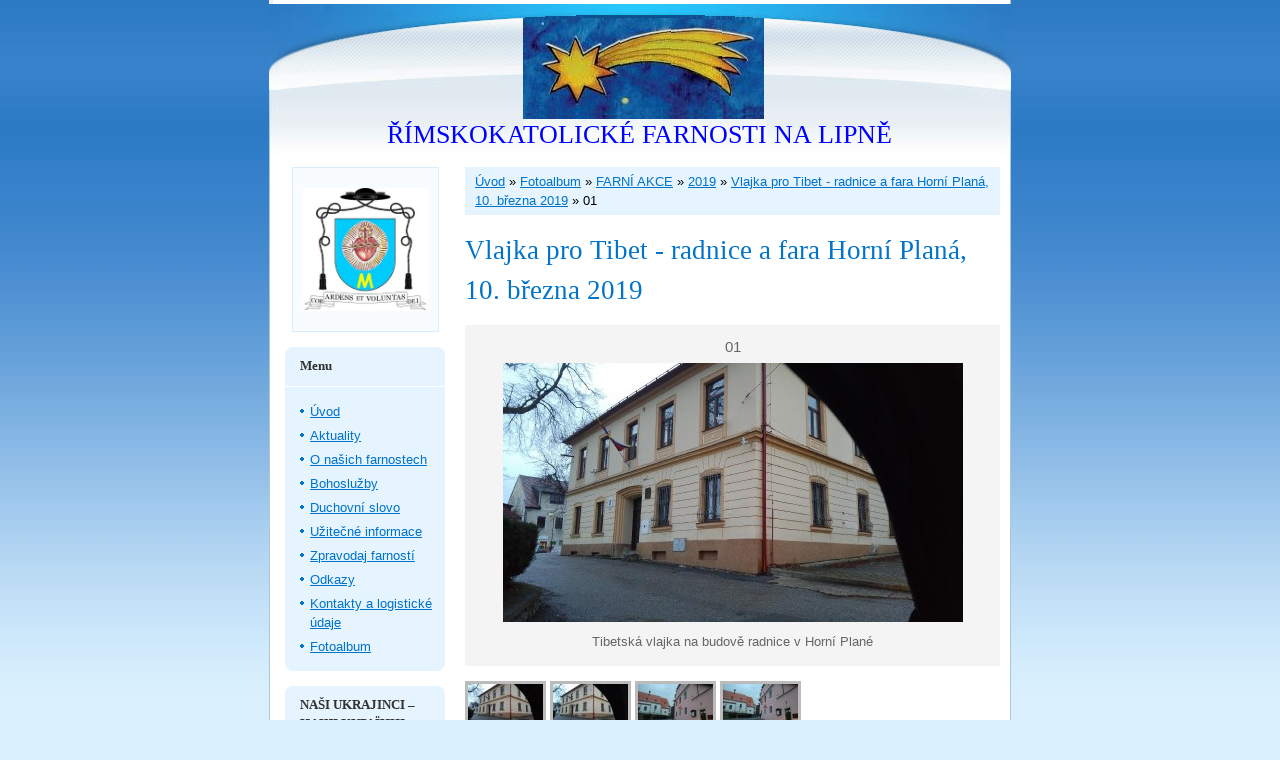

--- FILE ---
content_type: text/html; charset=UTF-8
request_url: https://www.farnosti-na-lipne.cz/fotoalbum/farni-akce/2019/vlajka-pro-tibet---radnice-a-fara-horni-plana--10.-brezna-2019/01.html
body_size: 7040
content:
<?xml version="1.0" encoding="utf-8"?>
<!DOCTYPE html PUBLIC "-//W3C//DTD XHTML 1.0 Transitional//EN" "http://www.w3.org/TR/xhtml1/DTD/xhtml1-transitional.dtd">
<html lang="cs" xml:lang="cs" xmlns="http://www.w3.org/1999/xhtml" >

    <head>

        <meta http-equiv="content-type" content="text/html; charset=utf-8" />
        <meta name="description" content="Oficiální stránky Římskokatolické farnosti Horní Planá, Frymburk, Vyšší Brod, Černá v Pošumaví. Prezentace farností, aktuální články, duchovní slovo, přehled bohoslužeb a spousta dalšího. Vítejte na našich internetových stránkách!" />
        <meta name="keywords" content="Horní Planá,Frymburk,Vyšší Brod,Černá v Pošumaví,Římskokatolická církev,farnost,náboženství,duchovní slovo,bohoslužby" />
        <meta name="robots" content="all,follow" />
        <meta name="author" content="www.farnosti-na-lipne.cz" />
        <meta name="viewport" content="width=device-width, initial-scale=1">
        <link href="/rss/articles/data.xml" rel="alternate" type="application/rss+xml" title="Všechny příspěvky" /><link href="/rss/articles/photos.xml" rel="alternate" type="application/rss+xml" title="Fotografie" /><link href="/rss/articles/comments.xml" rel="alternate" type="application/rss+xml" title="Komentáře" />
        <title>
            ŘÍMSKOKATOLICKÉ FARNOSTI NA LIPNĚ - Fotoalbum -   FARNÍ AKCE - 2019 - Vlajka pro Tibet - radnice a fara Horní Planá, 10. března 2019 - 01
        </title>
        <link rel="stylesheet" href="https://s3a.estranky.cz/css/uig.css" type="text/css" />
               					<link rel="stylesheet" href="/style.1766590757.1.css" type="text/css" />
<link rel="stylesheet" href="//code.jquery.com/ui/1.12.1/themes/base/jquery-ui.css">
<script src="//code.jquery.com/jquery-1.12.4.js"></script>
<script src="//code.jquery.com/ui/1.12.1/jquery-ui.js"></script>
<script type="text/javascript" src="https://s3c.estranky.cz/js/ui.js?nc=1" id="index_script" ></script>
			<script type="text/javascript">
				dataLayer = [{
					'subscription': 'true',
				}];
			</script>
			
    </head>
    <body class="">
        <!-- Wrapping the whole page, may have fixed or fluid width -->
        <div id="whole-page">

            

            <!-- Because of the matter of accessibility (text browsers,
            voice readers) we include a link leading to the page content and
            navigation } you'll probably want to hide them using display: none
            in your stylesheet -->

            <a href="#articles" class="accessibility-links">Jdi na obsah</a>
            <a href="#navigation" class="accessibility-links">Jdi na menu</a>

            <!-- We'll fill the document using horizontal rules thus separating
            the logical chunks of the document apart -->
            <hr />

						

			<!-- block for skyscraper and rectangle  -->
            <div id="sticky-box">
                <div id="sky-scraper-block">
                    
                    
                </div>
            </div>
            <!-- block for skyscraper and rectangle  -->
			
            <!-- Wrapping the document's visible part -->
            <div id="document">
              <div id="in-document">
                <!-- Hamburger icon -->
                <button type="button" class="menu-toggle" onclick="menuToggle()" id="menu-toggle">
                    <span></span>
                    <span></span>
                    <span></span>
                </button>
                        
                <!-- header -->
  <div id="header">
     <div class="inner_frame">
        <!-- This construction allows easy image replacement -->
        <h1 class="head-center">
  <a href="https://www.farnosti-na-lipne.cz/" title="ŘÍMSKOKATOLICKÉ FARNOSTI NA LIPNĚ" style="color: #0000ff;">ŘÍMSKOKATOLICKÉ FARNOSTI NA LIPNĚ</a>
  <span title="ŘÍMSKOKATOLICKÉ FARNOSTI NA LIPNĚ">
  </span>
</h1>
        <div id="header-decoration" class="decoration">
        </div>
     </div>
  </div>
<!-- /header -->


                <!-- Possible clearing elements (more through the document) -->
                <div id="clear1" class="clear">
                    &nbsp;
                </div>
                <hr />

                <!-- body of the page -->
                <div id="body">
                    
                    <!-- main page content -->
                    <div id="content">
                      <!-- Breadcrumb navigation -->
<div id="breadcrumb-nav">
  <a href="/">Úvod</a> &raquo; <a href="/fotoalbum/">Fotoalbum</a> &raquo; <a href="/fotoalbum/farni-akce/">  FARNÍ AKCE</a> &raquo; <a href="/fotoalbum/farni-akce/2019/">2019</a> &raquo; <a href="/fotoalbum/farni-akce/2019/vlajka-pro-tibet---radnice-a-fara-horni-plana--10.-brezna-2019/">Vlajka pro Tibet - radnice a fara Horní Planá, 10. března 2019</a> &raquo; <span>01</span>
</div>
<hr />

                      <script language="JavaScript" type="text/javascript">
  <!--
    index_setCookieData('index_curr_photo', 119);
  //-->
</script>

<div id="slide">
  <h2>Vlajka pro Tibet - radnice a fara Horní Planá, 10. března 2019</h2>
  <div id="click">
    <h3 id="photo_curr_title">01</h3>
    <div class="slide-img">
      <a href="javascript:;" class="previous-photo"  id="photo_prev_a" title="předchozí fotka"><span>&laquo;</span></a>  <!-- previous photo -->

      <a href="/fotoalbum/farni-akce/2019/vlajka-pro-tibet---radnice-a-fara-horni-plana--10.-brezna-2019/01.-.html" class="actual-photo" onclick="return index_photo_open(this,'_fullsize');" id="photo_curr_a"><img src="/img/mid/119/01.jpg" alt=""   id="photo_curr_img" /></a>   <!-- actual shown photo -->

      <a href="/fotoalbum/farni-akce/2019/vlajka-pro-tibet---radnice-a-fara-horni-plana--10.-brezna-2019/02.html" class="next-photo"  id="photo_next_a" title="další fotka"><span>&raquo;</span></a>  <!-- next photo -->

      <br /> <!-- clear -->
    </div>
    <p id="photo_curr_comment">
      Tibetská vlajka na budově radnice v Horní Plané
    </p>
    
  </div>
  <div class="slidebar">
  <a href="/fotoalbum/farni-akce/2019/vlajka-pro-tibet---radnice-a-fara-horni-plana--10.-brezna-2019/01.html" onclick="return index_photo_show(0);" title="01">
    <img src="/img/tiny/119.jpg" width="75" height="42" alt="01" /></a>
<a href="/fotoalbum/farni-akce/2019/vlajka-pro-tibet---radnice-a-fara-horni-plana--10.-brezna-2019/02.html" onclick="return index_photo_show(1);" title="02">
    <img src="/img/tiny/120.jpg" width="75" height="42" alt="02" /></a>
<a href="/fotoalbum/farni-akce/2019/vlajka-pro-tibet---radnice-a-fara-horni-plana--10.-brezna-2019/03.html" onclick="return index_photo_show(2);" title="03">
    <img src="/img/tiny/121.jpg" width="75" height="42" alt="03" /></a>
<a href="/fotoalbum/farni-akce/2019/vlajka-pro-tibet---radnice-a-fara-horni-plana--10.-brezna-2019/04.html" onclick="return index_photo_show(3);" title="04">
    <img src="/img/tiny/122.jpg" width="75" height="42" alt="04" /></a>

</div>
<script type="text/javascript">
  <!--
    var index_ss_type = "full";
    var index_photo_data = new Array();
    var index_photo_currentid = 0;
//    var current_photo_a = "<!--/ u_c_p_nfull_curr_href /-->";
//    var current_photo_src = "<!--/ u_c_p_nfull_curr_src /-->";

    index_photo_data[0] = new Array();
index_photo_data[0]["src"] = "/img/mid/119/01.jpg";
index_photo_data[0]["href"] = "/fotoalbum/farni-akce/2019/vlajka-pro-tibet---radnice-a-fara-horni-plana--10.-brezna-2019/01.-.html";
index_photo_data[0]["title"] = "01";
index_photo_data[0]["comment"] = "Tibetská vlajka na budově radnice v Horní Plané";
index_photo_data[1] = new Array();
index_photo_data[1]["src"] = "/img/mid/120/02.jpg";
index_photo_data[1]["href"] = "/fotoalbum/farni-akce/2019/vlajka-pro-tibet---radnice-a-fara-horni-plana--10.-brezna-2019/02.-.html";
index_photo_data[1]["title"] = "02";
index_photo_data[1]["comment"] = "Tibetská vlajka na budově radnice v Horní Plané";
index_photo_data[2] = new Array();
index_photo_data[2]["src"] = "/img/mid/121/03.jpg";
index_photo_data[2]["href"] = "/fotoalbum/farni-akce/2019/vlajka-pro-tibet---radnice-a-fara-horni-plana--10.-brezna-2019/03.-.html";
index_photo_data[2]["title"] = "03";
index_photo_data[2]["comment"] = "Tibetská vlajka na budově fary v Horní Plané – letos již počtvrté!";
index_photo_data[3] = new Array();
index_photo_data[3]["src"] = "/img/mid/122/04.jpg";
index_photo_data[3]["href"] = "/fotoalbum/farni-akce/2019/vlajka-pro-tibet---radnice-a-fara-horni-plana--10.-brezna-2019/04.-.html";
index_photo_data[3]["title"] = "04";
index_photo_data[3]["comment"] = "Tibetská vlajka na budově fary v Horní Plané – letos již počtvrté!";

  //-->
</script>

 
  <div class="slidenav">
    <div class="back" id="photo_prev_div">
      <a href="javascript:;" id="photo_ns_prev_a">&larr; Předchozí</a>

    </div>
    <div class="forward" id="photo_next_div">
      <a href="/fotoalbum/farni-akce/2019/vlajka-pro-tibet---radnice-a-fara-horni-plana--10.-brezna-2019/02.html" id="photo_ns_next_a">Další &rarr;</a>

    </div>
    <a href="/fotoalbum/farni-akce/2019/vlajka-pro-tibet---radnice-a-fara-horni-plana--10.-brezna-2019/">Zpět do složky</a>
    <br />
  </div>
  <div id="timenav">Automatické procházení:&nbsp;<a href="javascript: index_ss_start(3)">3</a>&nbsp;|&nbsp;<a href="javascript: index_ss_start(4)">4</a>&nbsp;|&nbsp;<a href="javascript: index_ss_start(5)">5</a>&nbsp;|&nbsp;<a href="javascript: index_ss_start(6)">6</a>&nbsp;|&nbsp;<a href="javascript: index_ss_start(7)">7</a>&nbsp;(čas ve vteřinách)</div>
<script type="text/javascript">
  <!--
    var index_ss_textpause = 'Automatické procházení:&nbsp;<a href="javascript: index_ss_pause()">pozastavit</a>';
    var index_ss_textcontinue = 'Automatické procházení:&nbsp;<a href="javascript: index_ss_continue()">pokračovat</a>';
    var index_ss_textalert = 'Je zobrazena poslední fotografie. Budete pokračovat od první.';
  //-->
</script>

  <script type="text/javascript">
    <!--
      index_photo_init ();
    //-->
  </script>
</div>
  
                    </div>
                    <!-- /main page content -->

                    <div id="nav-column">

                        <div class="column">
                            <div class="inner-column inner_frame">
                                <!-- Portrait -->
  <div id="portrait" class="section">
    <h2>Portrét
      <span id="nav-portrait" class="portrait">
      </span></h2>
    <div class="inner_frame">
      <a href="/">
        <img src="/img/portrait.1.1716142337.jpeg" width="270" height="265" alt="Portrét" /></a>
    </div>
  </div>
<!-- /Portrait -->
<hr />

                                
                                
                             </div>
                        </div>

                        <!-- Such navigation allows both horizontal and vertical rendering -->
<div id="navigation">
    <div class="inner_frame">
        <h2>Menu
            <span id="nav-decoration" class="decoration"></span>
        </h2>
        <nav>
            <menu class="menu-type-none">
                <li class="">
  <a href="/">Úvod</a>
     
</li>
<li class="">
  <a href="/clanky/aktuality/">Aktuality</a>
     
</li>
<li class="">
  <a href="/clanky/o-nasich-farnostech/">O našich farnostech</a>
     
</li>
<li class="">
  <a href="/clanky/bohosluzby/">Bohoslužby</a>
     
</li>
<li class="">
  <a href="/clanky/duchovni-slovo/">Duchovní slovo</a>
     
</li>
<li class="">
  <a href="/clanky/uzitecne-informace/">Užitečné informace</a>
     
</li>
<li class="">
  <a href="/clanky/zpravodaj-farnosti/">Zpravodaj farností</a>
     
</li>
<li class="">
  <a href="/clanky/odkazy/">Odkazy</a>
     
</li>
<li class="">
  <a href="/clanky/kontakty-a-logisticke-udaje/">Kontakty a logistické údaje</a>
     
</li>
<li class="">
  <a href="/fotoalbum/">Fotoalbum</a>
     
</li>

            </menu>
        </nav>
        <div id="clear6" class="clear">
          &nbsp;
        </div>
    </div>
</div>
<!-- menu ending -->

                        
                        

                        <div id="clear2" class="clear">
                            &nbsp;
                        </div>
                        <hr />

                        <!-- Side column left/right -->
                        <div class="column">

                            <!-- Inner column -->
                            <div class="inner_frame inner-column">
                              
                              
                              
                              
                              
                              
                              <!-- Own code -->
  <div class="section own-code-nav">
    <h2>                NAŠI UKRAJINCI – НАШІ УКРАЇНЦІ
      <span class="decoration own-code-nav">
      </span></h2>
    <div class="inner_frame">
      <a href="https://www.nasiukrajinci.cz/cs/" target="_blank">
<img width="140" height="94" 

src="/img/picture/399/nasi_ukrajinci.png"></a>                                                                          
    </div>
  </div>
<!-- /Own code -->
<hr />
<!-- Own code -->
  <div class="section own-code-nav">
    <h2>    Biskupství českobudějovické
      <span class="decoration own-code-nav">
      </span></h2>
    <div class="inner_frame">
      <a href="https://www.bcb.cz/" target="_blank">
<img width="140" height="219" src="/img/picture/277/bcb.png"></a>                                                                          
    </div>
  </div>
<!-- /Own code -->
<hr />
<!-- Own code -->
  <div class="section own-code-nav">
    <h2>    Paměť národa
      <span class="decoration own-code-nav">
      </span></h2>
    <div class="inner_frame">
      <a href="https://www.pametnaroda.cz/cs" target="_blank">
<img width="141" height="104" src="/img/picture/7/pamet_naroda.png"></a>                                                                          
    </div>
  </div>
<!-- /Own code -->
<hr />
<!-- Own code -->
  <div class="section own-code-nav">
    <h2>    SPOLU – koalice KDU-ČSL, ODS a TOP 09
      <span class="decoration own-code-nav">
      </span></h2>
    <div class="inner_frame">
      <a href="https://www.spolu21.cz/" target="_blank">
<img width="144" height="122" src="/img/picture/372/logo_spolu.png"></a>                                                                          
    </div>
  </div>
<!-- /Own code -->
<hr />
<!-- Own code -->
  <div class="section own-code-nav">
    <h2>   Centrum paliativní péče
      <span class="decoration own-code-nav">
      </span></h2>
    <div class="inner_frame">
      <a href="https://paliativnicentrum.cz/" target="_blank">
<img width="140" height="178" src="/img/picture/481/centrum_paliativni_pece.png"></a>                                                                          
    </div>
  </div>
<!-- /Own code -->
<hr />
<!-- Own code -->
  <div class="section own-code-nav">
    <h2>  Hospic sv. Jana N. Neumanna Prachatice
      <span class="decoration own-code-nav">
      </span></h2>
    <div class="inner_frame">
      <a href="https://www.hospicpt.cz/" target="_blank">
<img width="120" height="90" src="/img/picture/10/hospic.gif"></a>                                                                          
    </div>
  </div>
<!-- /Own code -->
<hr />
<!-- Own code -->
  <div class="section own-code-nav">
    <h2> Hnutí Pro život ČR
      <span class="decoration own-code-nav">
      </span></h2>
    <div class="inner_frame">
      <a href="https://hnutiprozivot.cz/" target="_blank">
<img width="141" height="136" src="/img/picture/6/hnuti_pro_zivot.png"></a>                                                                          
    </div>
  </div>
<!-- /Own code -->
<hr />
<!-- Own code -->
  <div class="section own-code-nav">
    <h2>Arcibiskupský seminář Praha
      <span class="decoration own-code-nav">
      </span></h2>
    <div class="inner_frame">
      <a href="http://www.seminar-praha.cz/" target="_blank">
<img width="141" height="47" src="/img/picture/9/banner_arcs_300x100px.gif"></a>

                                                                          
    </div>
  </div>
<!-- /Own code -->
<hr />
<!-- Own code -->
  <div class="section own-code-nav">
    <h2>Katolické nakladatelství COR JESU
      <span class="decoration own-code-nav">
      </span></h2>
    <div class="inner_frame">
      <a href="https://corjesu.cz/nwshop/" target="_blank">
<img width="144" height="40" src="/img/picture/81/nakladatelstvi_cor_jesu.png"></a>                                                                          
    </div>
  </div>
<!-- /Own code -->
<hr />

                              <!-- Mail list -->
  <div id="mail-list" class="section">
    <h2>Mail list
      <span id="mail-list-decoration" class="decoration">
      </span></h2>
    <div class="inner_frame">
      <form action="#mail-list" method="post">
        <fieldset>
          <input name="mail-list-key" id="mail-list-key" />
          <br />
          <!--/ verification_not_set /-->
          <span class="clButton">
            <input type="submit" id="send-mail-list" value="Odeslat" />
          </span>
        </fieldset>
      </form>
      <span id="mail-list-message"></span>
    </div>
  </div>
<!-- /Mail list -->

                              
                              <!-- Search -->
  <div id="search" class="section">
    <h2>Vyhledávání
      <span id="search-decoration" class="decoration">
      </span></h2>
    <div class="inner_frame">
      <form action="https://katalog.estranky.cz/" method="post">
        <fieldset>
          <input type="hidden" id="uid" name="uid" value="1367700" />
          <input name="key" id="key" />
          <br />
          <span class="clButton">
            <input type="submit" id="sendsearch" value="Vyhledat" />
          </span>
        </fieldset>
      </form>
    </div>
  </div>
<!-- /Search -->
<hr />

                              <!-- Archive -->
  <div id="calendar" class="section">
    <h2>Archiv
      <span id="archive-decoration" class="decoration">
      </span></h2>
    <div class="inner_frame">
      <!-- Keeping in mind people with disabilities (summary, caption) as well as worshipers of semantic web -->
      <table summary="Tabulka představuje kalendář, sloužící k listování podle data.">
        <!-- You should hide caption using CSS -->
        <caption>
          Kalendář
        </caption>
        <thead>
  <tr id="archive-month">
    <td class="archive-nav-l"><a href="/archiv/m/2025/12/01/">&lt;&lt;</a></td>
    <td colspan="5" class="archive-nav-c"><a href="/archiv/m/2026/01/01/">leden</a></td>
    <td class="archive-nav-r"><a href="/archiv/m/2026/02/01/">&gt;&gt;</a></td>
  </tr>
  <tr id="archive-year">
    <td class="archive-nav-l"><a href="/archiv/y/2025/01/25/">&lt;&lt;</a></td>
    <td colspan="5" class="archive-nav-c"><a href="/archiv/y/2026/01/25/">2026</a></td>
    <td class="archive-nav-r"><a href="/archiv/y/2027/01/25/">&gt;&gt;</a></td>
  </tr>
    <tr id="archive-days">
      <th id="day1inweek_h">Po</th>
      <th id="day2inweek_h">Út</th>
      <th id="day3inweek_h">St</th>
      <th id="day4inweek_h">Čt</th>
      <th id="day5inweek_h">Pá</th>
      <th id="day6inweek_h">So</th>
      <th id="day0inweek_h">Ne</th>
    </tr>
</thead>
<tbody>
   <tr id="week1">
    <td id="day1inweek1" class="day1inweek  day_empty">
      &nbsp;
    </td>
    <td id="day2inweek1" class="day2inweek  day_empty">
      &nbsp;
    </td>
    <td id="day3inweek1" class="day3inweek  day_empty">
      &nbsp;        
    </td>
    <td id="day4inweek1" class="day4inweek  day_active">
      <a href="/archiv/d/2026/01/01/">1</a>
    </td>
    <td id="day5inweek1" class="day5inweek  day_active">
      <a href="/archiv/d/2026/01/02/">2</a>
    </td>
    <td id="day6inweek1" class="day6inweek  day_inactive">
      3
    </td>
    <td id="day0inweek1" class="day0inweek  day_active">
      <a href="/archiv/d/2026/01/04/">4</a>
    </td>
</tr>
 <tr id="week2">
    <td id="day1inweek2" class="day1inweek  day_inactive">
      5
    </td>
    <td id="day2inweek2" class="day2inweek  day_inactive">
      6
    </td>
    <td id="day3inweek2" class="day3inweek  day_inactive">
      7        
    </td>
    <td id="day4inweek2" class="day4inweek  day_inactive">
      8
    </td>
    <td id="day5inweek2" class="day5inweek  day_inactive">
      9
    </td>
    <td id="day6inweek2" class="day6inweek  day_inactive">
      10
    </td>
    <td id="day0inweek2" class="day0inweek  day_active">
      <a href="/archiv/d/2026/01/11/">11</a>
    </td>
</tr>
 <tr id="week3">
    <td id="day1inweek3" class="day1inweek  day_inactive">
      12
    </td>
    <td id="day2inweek3" class="day2inweek  day_inactive">
      13
    </td>
    <td id="day3inweek3" class="day3inweek  day_inactive">
      14        
    </td>
    <td id="day4inweek3" class="day4inweek  day_inactive">
      15
    </td>
    <td id="day5inweek3" class="day5inweek  day_inactive">
      16
    </td>
    <td id="day6inweek3" class="day6inweek  day_inactive">
      17
    </td>
    <td id="day0inweek3" class="day0inweek  day_active">
      <a href="/archiv/d/2026/01/18/">18</a>
    </td>
</tr>
 <tr id="week4">
    <td id="day1inweek4" class="day1inweek  day_inactive">
      19
    </td>
    <td id="day2inweek4" class="day2inweek  day_inactive">
      20
    </td>
    <td id="day3inweek4" class="day3inweek  day_inactive">
      21        
    </td>
    <td id="day4inweek4" class="day4inweek  day_inactive">
      22
    </td>
    <td id="day5inweek4" class="day5inweek  day_inactive">
      23
    </td>
    <td id="day6inweek4" class="day6inweek  day_inactive">
      24
    </td>
    <td id="day0inweek4" class="day0inweek  day_active">
      <a href="/archiv/d/2026/01/25/">25</a>
    </td>
</tr>
 <tr id="week5">
    <td id="day1inweek5" class="day1inweek  day_inactive">
      26
    </td>
    <td id="day2inweek5" class="day2inweek  day_inactive">
      27
    </td>
    <td id="day3inweek5" class="day3inweek  day_inactive">
      28        
    </td>
    <td id="day4inweek5" class="day4inweek  day_inactive">
      29
    </td>
    <td id="day5inweek5" class="day5inweek  day_inactive">
      30
    </td>
    <td id="day6inweek5" class="day6inweek  day_inactive">
      31
    </td>
    <td id="day0inweek5" class="day0inweek  day_empty">
      &nbsp;
    </td>
</tr>

</tbody>

      </table>
    </div>
  </div>
<!-- /Archive -->
<hr />

                              <!-- RSS -->
  <div id="rss-nav" class="section">
    <h2>RSS
      <span id="rss-nav-decoration" class="decoration">
      </span></h2>
    <div class="inner_frame">
      <ul>
        <li>
          <a href="/archiv/rss/">
            Přehled zdrojů</a></li>
      </ul>
    </div>
  </div>
<!-- /RSS -->
<hr />

                              <!-- Stats -->
  <div id="stats" class="section">
    <h2>Statistiky
      <span id="stats-decoration" class="decoration">
      </span></h2>
    <div class="inner_frame">
      <!-- Keeping in mind people with disabilities (summary, caption) as well as worshipers of semantic web -->
      <table summary="Statistiky">

        <tfoot>
          <tr>
            <th scope="row">Online:</th>
            <td>38</td>
          </tr>
        </tfoot>

        <tbody>
          <tr>
            <th scope="row">Celkem:</th>
            <td>2805178</td>
          </tr>
          <tr>
            <th scope="row">Měsíc:</th>
            <td>78478</td>
          </tr>
          <tr>
            <th scope="row">Den:</th>
            <td>2407</td>
          </tr>
        </tbody>
      </table>
    </div>
  </div>
<!-- Stats -->
<hr />
                            </div>
                            <!-- /Inner column -->

                            <div id="clear4" class="clear">
                                &nbsp;
                            </div>

                        </div>
                        <!-- end of first column -->
                    </div>

                    <div id="clear3" class="clear">
                        &nbsp;
                    </div>
                    <hr />

                    <div id="decoration1" class="decoration">
                    </div>
                    <div id="decoration2" class="decoration">
                    </div>
                    <!-- /Meant for additional graphics inside the body of the page -->
                </div>
                <!-- /body -->

                <div id="clear5" class="clear">
                    &nbsp;
                </div>
                
                <hr />

                                <!-- Footer -->
                <div id="footer">
                    <div class="inner_frame">
                        <p>
                            &copy; 2026 eStránky.cz <span class="hide">|</span> <a class="promolink promolink-paid" href="//www.estranky.cz/" title="Tvorba webových stránek zdarma, jednoduše a do 5 minut."><strong>Tvorba webových stránek</strong></a> 
                             | <a class="rss" href="/archiv/rss/">RSS</a>
                             | <span id="slicesinfo-d-34" class="hslice">
     <a href="javascript:index_slices_add('https://farnosti-na-lipne.estranky.cz/rss/slices/d/34/data.xml', 'Vlajka pro Tibet - radnice a fara Horní Planá, 10. března 2019')" title="Přejete si být informování o aktualizacích stránky? Přidejte si ji do oblíbených jako aktivní odkaz. (Pouze IE8 a vyšší.)">WebSlice</a>
      <span style="display: none;" class="entry-title">Vlajka pro Tibet - radnice a fara Horní Planá, 10. března 2019</span>
      <a rel="feedurl" href="https://farnosti-na-lipne.estranky.cz/rss/slices/d/34/data.xml"></a>
    </span>

                             | <a class="print" href="javascript:window.print()">Tisk</a>
                             | <span class="updated">Aktualizováno:  25. 1. 2026</span>
                             | <a class="up" href="#whole-page">Nahoru &uarr;</a>
                            
                        </p>
                        
                        
                    </div>
                </div>
                <!-- /Footer -->


                <div id="clear7" class="clear">
                    &nbsp;
                </div>

                <div id="decoration3" class="decoration">
                </div>
                <div id="decoration4" class="decoration">
                </div>
                <!-- /Meant for additional graphics inside the document -->

              </div>
            </div>

            <div id="decoration5" class="decoration">
            </div>
            <div id="decoration6" class="decoration">
            </div>
            <!-- /Meant for additional graphics inside the page -->

                              
			      <!-- block for board position-->
        </div>
       <!-- NO GEMIUS -->
    </body>
</html>